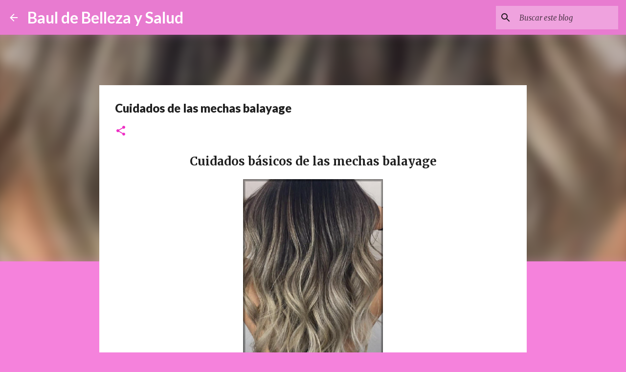

--- FILE ---
content_type: text/html; charset=utf-8
request_url: https://www.google.com/recaptcha/api2/aframe
body_size: 265
content:
<!DOCTYPE HTML><html><head><meta http-equiv="content-type" content="text/html; charset=UTF-8"></head><body><script nonce="B6Qav8DT0YnTiaA9id-FfA">/** Anti-fraud and anti-abuse applications only. See google.com/recaptcha */ try{var clients={'sodar':'https://pagead2.googlesyndication.com/pagead/sodar?'};window.addEventListener("message",function(a){try{if(a.source===window.parent){var b=JSON.parse(a.data);var c=clients[b['id']];if(c){var d=document.createElement('img');d.src=c+b['params']+'&rc='+(localStorage.getItem("rc::a")?sessionStorage.getItem("rc::b"):"");window.document.body.appendChild(d);sessionStorage.setItem("rc::e",parseInt(sessionStorage.getItem("rc::e")||0)+1);localStorage.setItem("rc::h",'1762302944842');}}}catch(b){}});window.parent.postMessage("_grecaptcha_ready", "*");}catch(b){}</script></body></html>